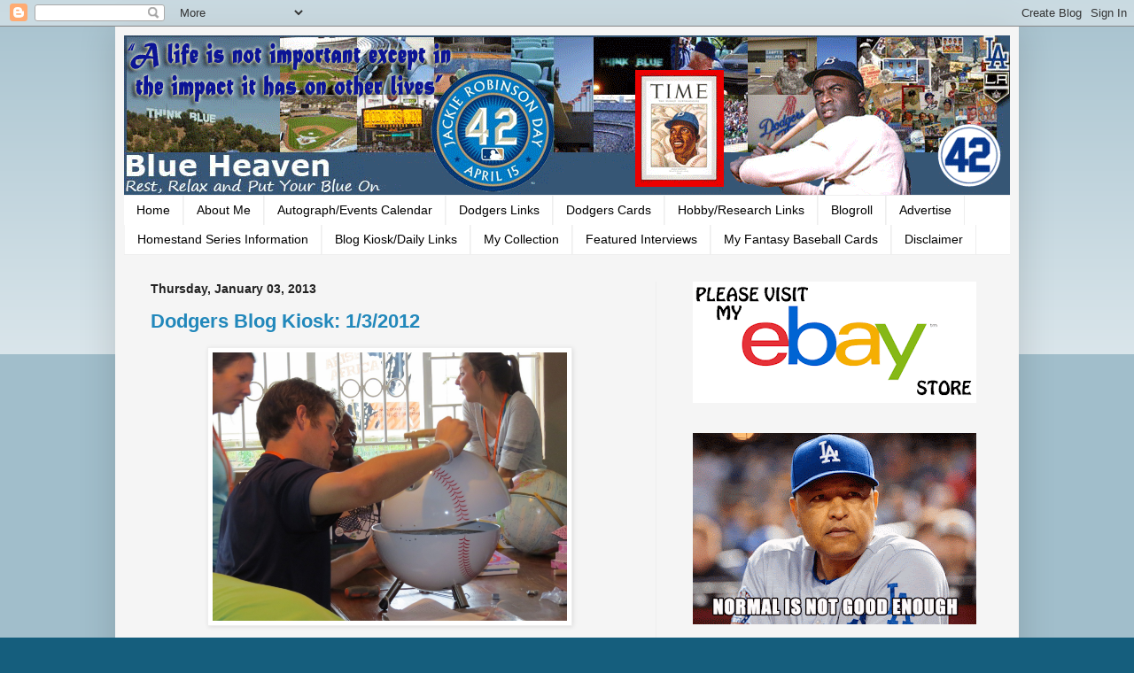

--- FILE ---
content_type: text/html; charset=utf-8
request_url: https://www.google.com/recaptcha/api2/aframe
body_size: 118
content:
<!DOCTYPE HTML><html><head><meta http-equiv="content-type" content="text/html; charset=UTF-8"></head><body><script nonce="b4DztdJCsYaJ48LTOaaJkQ">/** Anti-fraud and anti-abuse applications only. See google.com/recaptcha */ try{var clients={'sodar':'https://pagead2.googlesyndication.com/pagead/sodar?'};window.addEventListener("message",function(a){try{if(a.source===window.parent){var b=JSON.parse(a.data);var c=clients[b['id']];if(c){var d=document.createElement('img');d.src=c+b['params']+'&rc='+(localStorage.getItem("rc::a")?sessionStorage.getItem("rc::b"):"");window.document.body.appendChild(d);sessionStorage.setItem("rc::e",parseInt(sessionStorage.getItem("rc::e")||0)+1);localStorage.setItem("rc::h",'1768729229517');}}}catch(b){}});window.parent.postMessage("_grecaptcha_ready", "*");}catch(b){}</script></body></html>